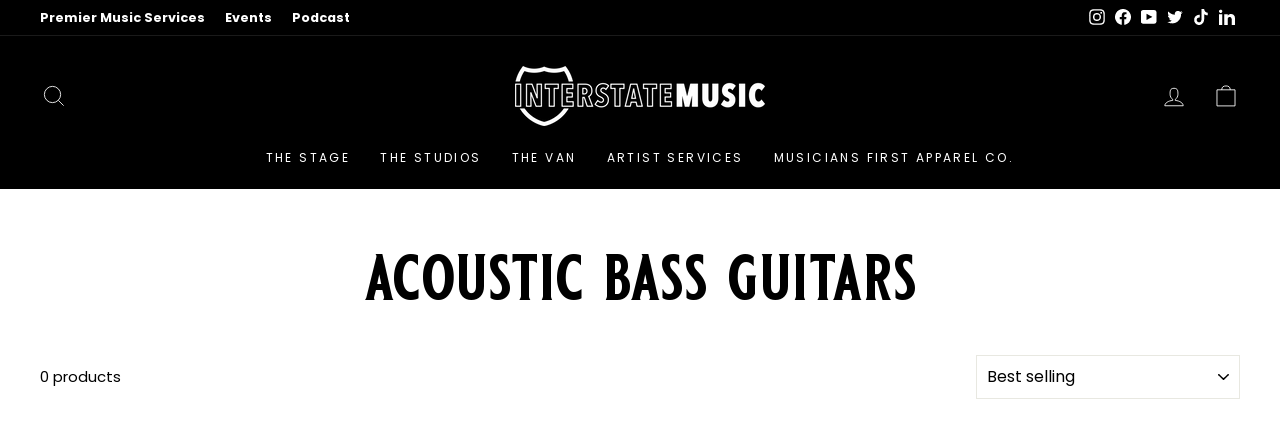

--- FILE ---
content_type: image/svg+xml
request_url: https://interstatemusic.com/cdn/shop/files/Primary_White_x50@2x.svg?v=1701268183
body_size: 2456
content:
<?xml version="1.0" standalone="no"?>
<!DOCTYPE svg PUBLIC "-//W3C//DTD SVG 1.1//EN" "http://www.w3.org/Graphics/SVG/1.1/DTD/svg11.dtd">
<svg xmlns="http://www.w3.org/2000/svg" id="Layer_2" viewBox="0 0 653.47 157.57" width="653.469970703125" height="157.57000732421875"><defs><style>.cls-1{fill:#fff;}</style></defs><g id="Layer_1-2"><path class="cls-1" d="M450.7,82.06c2.84-11.65,5.68-23.3,8.54-35.02h18.79v59.27h-14.25c.14-11.43,.28-22.86,.42-34.29l-.22-.04c-2.8,11.43-5.61,22.86-8.43,34.34h-10.48c-2.67-11.27-5.35-22.57-8.07-34.02v34.01h-13.11V47.03c.36-.03,.71-.07,1.05-.07,5.2,0,10.39,.02,15.59-.02,.86,0,1.22,.22,1.45,1.11,2.72,11.03,5.5,22.05,8.26,33.07,.08,.3,.17,.6,.26,.9l.19,.04Z"/><path class="cls-1" d="M24.2,13.12c-2.01,3.65-4.12,7.26-6.01,10.99-2.51,4.96-4.31,10.2-5.77,15.56-.09,.35-.55,.85-.84,.85-3.43,.06-6.87,.04-10.44,.04C4.47,25.46,11.09,12.09,20.68,0c.84,.34,1.73,.67,2.59,1.06,10.67,4.74,21.83,6.52,33.44,5.4,6.44-.62,12.64-2.23,18.64-4.67,.52-.21,1.27-.25,1.79-.04,17.72,7.07,35.29,6.73,52.74-.92,.65-.29,1.32-.54,2.02-.83,9.57,12.02,16.18,25.39,19.53,40.48h-11.08c-2.48-9.73-6.5-18.83-12.17-27.27-1.84,.56-3.64,1.16-5.48,1.65-15.33,4.07-30.5,3.59-45.52-1.56-.45-.15-1.04-.24-1.47-.09-17.05,5.86-34.09,5.79-51.51-.09Z"/><path class="cls-1" d="M490.93,47.01h14.72c0,.52,0,.99,0,1.45,0,11.82-.05,23.64,.05,35.46,.02,2.2,.38,4.47,1.03,6.57,.8,2.62,2.82,3.61,5.54,3.25,1.88-.25,3.08-1.44,3.63-3.09,.55-1.64,.98-3.4,1.03-5.12,.16-6.1,.14-12.21,.16-18.32,.02-6.23,0-12.46,0-18.69,0-.47,0-.94,0-1.49h14.42c.04,.18,.13,.41,.13,.63,0,12.98,.07,25.96-.08,38.93-.06,5.05-1.32,9.9-4.42,14.05-3.56,4.78-8.5,6.94-14.36,7.23-4.9,.25-9.58-.4-13.68-3.37-4.44-3.22-6.65-7.77-7.52-13.02-.4-2.39-.6-4.84-.62-7.26-.06-11.86-.03-23.72-.03-35.58,0-.51,0-1.02,0-1.63Z"/><path class="cls-1" d="M12.3,111.5c4.16,0,8.03-.03,11.91,.04,.43,0,.99,.44,1.27,.83,8.11,11.39,18.31,20.39,30.68,26.93,5.81,3.07,11.88,5.48,18.24,7.1,1.22,.31,2.66,.32,3.87-.01,20.14-5.54,36.37-16.75,48.57-33.72,.63-.88,1.27-1.21,2.33-1.19,3.63,.07,7.25,.03,11.07,.03-.27,.53-.45,.91-.67,1.27-14,22.5-33.77,37.26-59.35,44.3-3.17,.87-6.23,.52-9.3-.38-24.83-7.26-44.13-21.81-57.8-43.77-.25-.39-.47-.8-.82-1.42Z"/><path class="cls-1" d="M576.94,51.86c-2.56,3.62-5.07,7.17-7.68,10.85-.38-.41-.68-.75-1-1.08-1.88-1.91-4.09-3.01-6.83-2.93-2.08,.06-3.81,1.17-4.43,2.88-.79,2.21-.39,4.76,1.25,5.93,1.94,1.39,4.06,2.51,6.11,3.75,1.47,.89,3.02,1.66,4.4,2.67,4.29,3.11,6.9,7.25,7.33,12.61,.31,3.92-.18,7.74-1.91,11.31-2.97,6.11-8.07,9.26-14.66,9.94-7.08,.73-13.32-1.45-18.69-6.11-.33-.28-.71-.51-1.1-.79,2.66-3.89,5.15-7.53,7.54-11.03,1.73,1.18,3.28,2.46,5.02,3.36,1.27,.65,2.79,.98,4.23,1.13,2.25,.23,4.1-.96,4.85-2.78,.92-2.21,.5-4.91-1.3-6.24-1.95-1.43-4.08-2.64-6.2-3.81-2.45-1.36-4.9-2.7-6.86-4.75-3.38-3.54-4.53-7.88-4.48-12.63,.05-4.16,.95-8.1,3.5-11.48,4.16-5.51,9.91-7.56,16.61-7.27,4.89,.21,9.31,1.78,13.01,5.09,.33,.29,.64,.6,.95,.92,.11,.11,.19,.25,.35,.45Z"/><path class="cls-1" d="M645.19,88.98c2.81,3.51,5.53,6.9,8.28,10.33-3.96,5.55-9.21,8.46-16.04,8.61-9.7,.21-16.41-4.53-20.3-12.95-5.67-12.29-5.55-24.84,.16-37.13,2.82-6.06,7.49-10.42,14.2-11.85,8.32-1.78,15.7,0,21.39,6.78,.1,.12,.2,.25,.28,.39,.04,.07,.06,.15,.14,.34-2.59,3.49-5.22,7.03-7.62,10.27-1.11-.94-2.13-1.88-3.23-2.73-3.29-2.55-7.82-2.14-10.6,.96-2.24,2.5-3.21,5.56-3.7,8.8-.78,5.14-.72,10.26,.85,15.26,.43,1.35,1.04,2.69,1.81,3.88,3.27,5.09,9.32,5.39,13.16,.7,.4-.49,.75-1.02,1.2-1.64Z"/><path class="cls-1" d="M28.39,46.15h1.31c4.76,0,9.52,.03,14.27-.03,1.02-.01,1.45,.33,1.79,1.25,3.26,8.83,6.56,17.64,9.85,26.45,.14,.37,.29,.73,.58,1.08v-28.67h14.07v60.84c-.34,.02-.69,.06-1.03,.06-4.76,0-9.52-.02-14.27,.03-.87,0-1.23-.29-1.52-1.08-3.25-8.62-6.54-17.22-9.82-25.82-.18-.47-.38-.92-.71-1.35v28.18h-14.5V46.15Zm11.48,22.8c2.49-.38,2.5-.38,3.36,1.87,4.09,10.73,8.19,21.45,12.25,32.19,.32,.83,.69,1.2,1.62,1.15,1.55-.08,3.12-.02,4.68-.02,1.83,0,3.65,0,5.5,0V49.22h-8.07v35.57q-2.59,.33-3.47-1.99c-4.05-10.83-8.1-21.66-12.11-32.5-.33-.9-.73-1.22-1.7-1.19-2.36,.08-4.72,.03-7.08,.03h-3.45v54.92h8.47v-35.11Z"/><path class="cls-1" d="M601.76,106.32h-14.52V47.04h14.52v59.28Z"/><path class="cls-1" d="M137.18,60.66v8.35h14.05v13.85h-14.01v9.42h16.21v14.81h-31.75V46.25h30.8v14.41h-15.3Zm-12.48-11.46v54.87h25.78v-8.77h-16.3v-15.45h14.07v-7.75h-14.08v-14.37h15.37v-8.52h-24.83Z"/><path class="cls-1" d="M379.06,46.22h30.84v14.45h-15.34v8.37h14.1v13.82h-14.07v9.42h16.28v14.78h-31.81V46.22Zm2.94,2.98v54.95h1.47c6.28,0,12.55,0,18.83,0,1.6,0,3.2,.03,4.8-.03,.31-.01,.85-.4,.86-.62,.06-2.66,.04-5.33,.04-8.16h-16.45v-15.5h14.11v-7.75h-14.09v-14.41h15.3v-8.48h-24.87Z"/><path class="cls-1" d="M178.8,107.11h-15.5V46.25c.24-.03,.47-.09,.69-.09,7.03,.02,14.07-.04,21.1,.11,4.68,.1,8.98,1.5,12.43,4.84,3.54,3.44,4.73,7.83,4.93,12.6,.22,5.09-.64,9.89-4.08,13.87-1,1.16-2.29,2.07-3.54,3.18,3.3,8.64,6.65,17.41,10.05,26.31-.44,.03-.78,.06-1.11,.06-4.96,0-9.91-.02-14.87,.02-.82,0-1.15-.23-1.41-1.02-2.29-6.92-4.63-13.82-6.96-20.73-.09-.26-.12-.59-.29-.78-.23-.26-.57-.56-.86-.56-.2,0-.54,.5-.55,.79-.05,1.83-.03,3.67-.03,5.51,0,5.11,0,10.22,0,15.33v1.4Zm12.08-28.2c.29-.13,.46-.23,.64-.29,3.43-1.08,5.57-3.5,6.79-6.76,1.66-4.42,1.56-8.93,.22-13.4-1.15-3.83-3.67-6.57-7.44-7.88-2.08-.73-4.33-1.26-6.52-1.33-5.95-.19-11.91-.09-17.87-.09-.15,0-.29,.06-.43,.1v54.79h9.55v-23.03c1.85,0,3.61,.05,5.35-.02,.84-.04,1.15,.26,1.41,1.03,2.33,7.04,4.72,14.06,7.05,21.1,.26,.78,.6,1.06,1.43,1.04,2.2-.06,4.4-.02,6.6-.02,.9,0,1.79,0,2.86,0-1.66-4.36-3.24-8.49-4.81-12.61-1.59-4.17-3.19-8.34-4.83-12.62Z"/><path class="cls-1" d="M207.61,100.85c2.87-4.19,5.64-8.24,8.67-12.67,.31,.49,.49,.9,.78,1.21,2.11,2.24,4.58,3.83,7.72,4.21,2.08,.25,3.89-.58,4.63-2.21,.86-1.87,.53-4.29-1.06-5.48-1.75-1.31-3.66-2.41-5.58-3.46-2.77-1.52-5.56-3-7.73-5.37-3.16-3.45-4.42-7.58-4.48-12.17-.09-6.17,1.63-11.61,6.45-15.72,4.09-3.49,8.95-4.8,14.26-4.55,5.59,.26,10.54,2.09,14.53,6.15,.17,.17,.34,.34,.49,.52,.1,.12,.19,.25,.38,.49-2.83,4-5.67,8.03-8.56,12.11-.75-.79-1.39-1.56-2.11-2.23-1.68-1.57-3.67-2.42-5.99-2.23-1.61,.13-2.95,.79-3.54,2.42-.72,1.99-.32,4.13,1.12,5.15,1.69,1.19,3.48,2.26,5.3,3.24,3.54,1.91,6.95,3.93,9.39,7.26,8.42,11.47,1.39,28.69-12.66,30.84-8.55,1.3-15.78-1.47-22-7.5Zm35.17-48.81c-.72-.53-1.36-1.07-2.06-1.5-5.06-3.07-10.48-3.72-16.12-2.09-4.41,1.28-7.61,4.08-9.56,8.27-1.06,2.29-1.43,4.73-1.5,7.21-.11,4.29,.77,8.36,4.04,11.37,1.82,1.67,4.08,2.89,6.19,4.23,1.88,1.19,3.92,2.16,5.75,3.43,2.89,2,3.91,5.12,3.02,8.55-.97,3.74-4.55,5.74-8.86,4.99-2.66-.46-4.94-1.71-7.14-3.34-1.67,2.45-3.3,4.83-4.97,7.28,5.1,3.96,10.63,5.84,16.97,5.07,11.22-1.37,17.86-14.34,12.48-24.32-2.08-3.85-5.51-6.09-9.21-8.07-2.03-1.09-4.07-2.23-5.93-3.58-2.74-2-3.51-5.87-2.07-9.2,1.14-2.62,4.39-4.25,7.59-3.88,2.37,.27,4.43,1.21,6.37,2.69,1.69-2.38,3.31-4.68,5.01-7.08Z"/><path class="cls-1" d="M334.91,107.1h-16.79c-.73-3.24-1.44-6.46-2.22-9.67-.08-.34-.55-.83-.85-.83-3.27-.06-6.55-.04-9.92-.04-.81,3.54-1.6,7.03-2.4,10.54h-16.22c4.95-20.34,9.87-40.6,14.81-60.9h18.86c4.9,20.28,9.8,40.53,14.73,60.9Zm-31.21-57.92c-4.44,18.27-8.88,36.52-13.36,54.95,3.28,0,6.35,.02,9.41-.04,.27,0,.66-.5,.76-.83,.32-1.11,.52-2.25,.77-3.38,.48-2.12,.97-4.24,1.46-6.37,4.99,0,9.83-.01,14.66,.04,.31,0,.8,.46,.88,.79,.7,2.86,1.34,5.74,1.96,8.63,.17,.79,.41,1.26,1.38,1.19,1.35-.1,2.72-.02,4.08-.02,1.75,0,3.49,0,5.4,0-4.46-18.44-8.88-36.7-13.29-54.96h-14.11Z"/><path class="cls-1" d="M77.45,60.29v-14.05h37.09v14h-10.6v46.8h-15.9V60.29h-10.59Zm13.67-3.01v46.77h9.8V57.27h10.56v-8.02h-31.05v8.03h10.69Z"/><path class="cls-1" d="M260.04,107.06V60.35h-10.53v-14.13h37.01v14.04h-10.58v46.79h-15.9Zm3.05-3.01h9.83V57.27h10.57v-8.04h-31.06v8.07h10.65v46.74Z"/><path class="cls-1" d="M334.89,60.35v-14.13h36.94v14.06h-10.53v46.8h-15.86V60.35h-10.55Zm23.46,43.72V57.25h10.52v-7.99h-31.01v8.07h10.61v46.75h9.88Z"/><path class="cls-1" d="M15.97,107.11H0V46.24H15.97v60.86Zm-2.96-2.96V49.25H2.87v1.05c0,17.53,0,35.06,0,52.59,0,.12,.01,.24,0,.36-.09,.69,.23,.91,.9,.9,1.24-.03,2.48,0,3.72,0,1.83,0,3.66,0,5.53,0Z"/><path class="cls-1" d="M175.84,74.74v-17.62c3.04,.06,6.08-.43,9,.6,2.7,.95,4.15,3.08,4.57,5.8,.24,1.55,.22,3.2-.02,4.75-.56,3.56-3.23,6.02-7.03,6.42-2.12,.22-4.28,.04-6.51,.04Zm3.08-14.6v11.61c2.68,.16,5.37,.25,6.85-2.29,1.36-2.33,1.35-4.97-.06-7.31-1.57-2.6-4.29-1.9-6.78-2Z"/><path class="cls-1" d="M317.04,86.34h-13.44c.36-1.84,.69-3.63,1.05-5.41,1.41-7.04,2.86-14.06,4.19-21.11,.29-1.52,1.28-.91,2.06-1.04,.83-.14,1.05,.29,1.2,1.05,1.63,8.7,3.29,17.39,4.94,26.08,.02,.11,0,.23,0,.42Zm-6.47-18.3l-.27-.02c-1.02,5.1-2.04,10.2-3.06,15.32h6.23c-.98-5.16-1.94-10.23-2.9-15.3Z"/></g></svg>

--- FILE ---
content_type: application/javascript
request_url: https://prism.app-us1.com/?a=92660044&u=https%3A%2F%2Finterstatemusic.com%2Fcollections%2Facoustic-bass-guitars
body_size: 123
content:
window.visitorGlobalObject=window.visitorGlobalObject||window.prismGlobalObject;window.visitorGlobalObject.setVisitorId('89269b2b-ba5b-4bda-81bb-2907f87ea5d2', '92660044');window.visitorGlobalObject.setWhitelistedServices('tracking', '92660044');